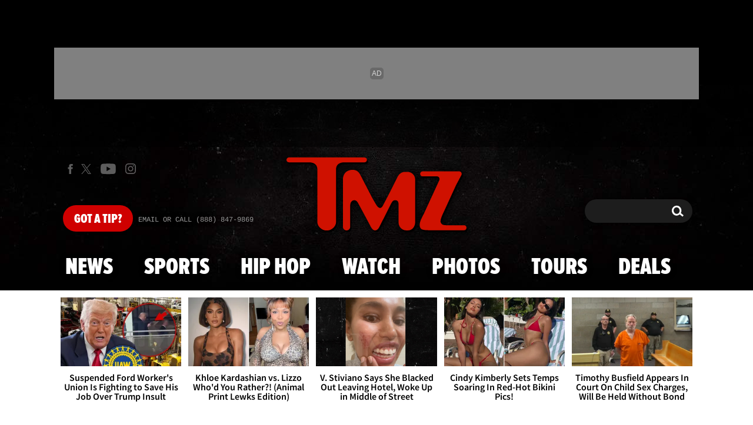

--- FILE ---
content_type: application/x-javascript;charset=utf-8
request_url: https://smetrics.tmz.com/id?d_visid_ver=4.4.0&d_fieldgroup=A&mcorgid=69AD1D725DDBE4560A495ECF%40AdobeOrg&mid=44123007142700633934765882157273237310&ts=1768459280315
body_size: -42
content:
{"mid":"44123007142700633934765882157273237310"}

--- FILE ---
content_type: application/javascript; charset=utf-8
request_url: https://fundingchoicesmessages.google.com/f/AGSKWxXH-WsTWS4AE49RVEvNWMwAW2jjGEwuW1TJ-oK6Zpw1d7IJfHL3JIK-k19XNDLWRDLAoSrolFi7W63q1EkI6VQ66smENJshMKy7T4O4UvzyBeeBc3ygNFPOnJVYYoS5nqLCD_ek22vIL9m4Jy6Dh33_1EnbWq1Xv1v4Ci5JWStlC2vpLJdnvQ7sxq_z/_/showadvertising./adchoiceslogo./cashad2./ads203./ad?data=
body_size: -1291
content:
window['ba4b7778-ef1a-4994-828e-32140ef7faf2'] = true;